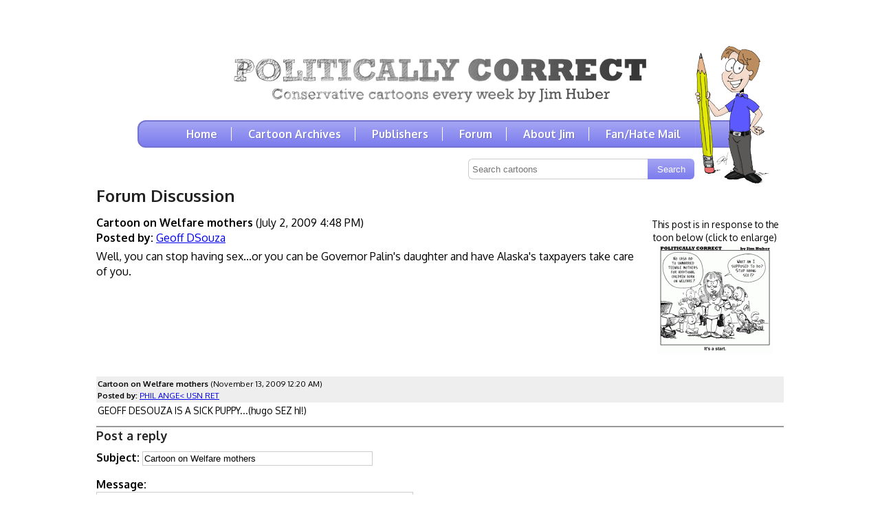

--- FILE ---
content_type: text/html; charset=UTF-8
request_url: http://www.conservativecartoons.com/forum/message.php?id=1219
body_size: 3103
content:
<!DOCTYPE HTML>
<html xmlns="http://www.w3.org/1999/xhtml">
<head>
	<title>"Politically Correct" Cartoons
   - Forum Discussion	</title>
	<meta charset="utf-8">
	<meta name="description" content="Conservative political cartoons using Jim Huber's wit and humor to comment on current events.">
	<meta name="viewport" content="width=device-width, minimum-scale=1.0, maximum-scale=10.0">

	<link rel="shortcut icon" href="/favicon.ico">
	<link href="https://fonts.googleapis.com/css?family=Oxygen:400,700" rel='stylesheet' type='text/css'>
	<link rel="stylesheet" href="/includes/styles.css">
	<meta name="copyright" content="All cartoons on this site are Copyright (c) 1994-2026, Jim Huber. Cartoons may not be reprinted without written permission of the author, Jim Huber.">

	<script src="https://ajax.googleapis.com/ajax/libs/jquery/1.8.3/jquery.js"></script>


	<script>
		$(document).ready(function(){

			$("#hamburger").click( function() {
				$("nav#menu ul").slideToggle(250);
				$("nav#menu").toggleClass("open");
			});
		});
	</script>
</head>

<body>


	<script type="text/javascript"><!--
		google_ad_client = "pub-8644705204220380";
		google_alternate_color = "FFFFFF";
		google_ad_width = 468;
		google_ad_height = 60;
		google_ad_format = "468x60_as";
		google_ad_type = "text_image";
		google_ad_channel ="2041656236";
		//-->
	</script>
	<div style="text-align:center; margin:0 auto;"><script src="https://pagead2.googlesyndication.com/pagead/show_ads.js"></script></div>

	<header>
		<a id="logo" href="/"><img src="/images/logo.png" alt="Politically Correct - Conservative cartoons every week by Jim Huber" id="logo"></a>

		<nav id="menu">
			<a id="hamburger" href="#"><span>&#9776;</span> Menu</a>
			<ul>
				<li><a href="/">Home</a></li>
				<li><a href="/archives.php">Cartoon Archives</a></li>
				<li><a href="/publish.php">Publishers</a></li>
				<li><a href="/forum/">Forum</a></li>
				<li><a href="/about-jim-huber.php">About Jim</a></li>
				<li><a href="/mail.php">Fan/Hate Mail</a></li>
			</ul>
		</nav>

		<form action="/search2.php" id="searchbar">
		  <input type="text" name="search" placeholder="Search cartoons" size="30"><input type="submit" value="Search">
		  <input type="hidden" name="bool" value="or">
		  <!-- match any word  <input type=radio name=bool value=and style="background:#cccccb">match all words -->
		</form>
	</header>


<h1>Forum Discussion</h1>   <div id="mainmessage">


<script>
	function launch(newURL, newName, newFeatures, orgName) {
	var remote = open(newURL, newName, newFeatures);
	if (remote.opener == null)
	  remote.opener = window;
	remote.opener.name = orgName;
	return remote;
	}

	function viewCartoon(pageurl) {
	myRemote = launch("/1995/manykids.gif","Cartoon","height=396,width=420,alwaysLowered=0,alwaysRaised=0,channelmode=0,dependent=0,directories=0,fullscreen=0,hotkeys=1,location=0,menubar=0,resizable=0,scrollbars=1,status=0,titlebar=1,toolbar=0,z-lock=0",
	                  "myWindow");
	}
</script>

	<table width=200 cellpadding=2 align="right">
	 <tr>
	   <td align="center" class="smalltext">
		This post is in response to the toon below (click to enlarge)<br>
		<a href="#" onclick="viewCartoon()"><img src="thumbnail.php?id=14" width=170 border=0></a>
	   </td>
	 </tr>
	</table>

     <div id="comment2245" class="messageheader">
       <b>Cartoon on Welfare mothers</b> (July 2, 2009 4:48 PM)</b><br>
       <b>Posted by:</b> <a href="viewmember.php?id=437">Geoff DSouza</a>
     </div>

     <div class="messagebody">
       Well, you can stop having sex...or you can be Governor Palin&#039;s daughter and have Alaska&#039;s taxpayers take care of you.     </div>

   </div>
   <br clear=all>


   <div id="comment2256" class="childmessage">

     <div class="messageheader">
       <b>Cartoon on Welfare mothers</b> (November 13, 2009 12:20 AM)<br>
       <b>Posted by:</b> <a href="viewmember.php?id=555">PHIL ANGE&lt; USN RET</a>
     </div>

     <div class="messagebody">
       GEOFF DESOUZA IS A SICK PUPPY...(hugo SEZ hI!)     </div>
   </div>
<div id="postform">


	<form method=post action="post.php">

 <h3>Post a reply</h3><input type="hidden" name="parentid" value="1219"><p>
	<b>Subject:</b> <input type="text" name="subject" size=40 value="Cartoon on Welfare mothers" class=text><p>
	<b>Message:</b><br>
	<textarea name="message" rows=5 cols=55 wrap=virtual class=text></textarea>
</p>
<P>
	Email: <INPUT TYPE="text" NAME="email" SIZE=10 CLASS=text>
	Password: <INPUT TYPE="password" NAME="password" SIZE=10 CLASS=text><BR>
	<A HREF="forgot.php">Forgot your password?</A><BR>
	<A HREF="register.php">Not registered?</A>.
</p>

	<p align="center"><input type="submit" name="submit" value="Post Message"></p>
	</form>

</div>	<ins class="adbladeads" data-cid="44196-2919708808" data-host="web.adblade.com" data-tag-type="4" data-protocol="https" style="display:none"></ins>
	<script async src="https://web.adblade.com/js/ads/async/show.js"></script>

	<footer>

		<p>
		  All cartoons on this site are Copyright &copy; 1994-2026, Jim&nbsp;Huber.<br>
		  Cartoons may not be reprinted without <a href="/publish.php">written&nbsp;permission</a> of the author, Jim&nbsp;Huber.
		</p>

		<p id="disclaimer">
			Disclaimer: these cartoons are not intended for the faint of heart, Democrats, feminists, environmentalists, members of the mainstream media, other liberals, terrorists,
			or the humorless. Any emotional stress these cartoons may now cause is at your own risk, and Jim&nbsp;Huber is not liable, legally or otherwise.
		</p>

	</footer>

	<script>
		var gaJsHost = (("https:" == document.location.protocol) ? "https://ssl." : "http://www.");
		document.write(unescape("%3Cscript src='" + gaJsHost + "google-analytics.com/ga.js' type='text/javascript'%3E%3C/script%3E"));
	</script>
	<script>
		var pageTracker = _gat._getTracker("UA-3723266-1");
		pageTracker._initData();
		pageTracker._trackPageview();
	</script>

<script defer src="https://static.cloudflareinsights.com/beacon.min.js/vcd15cbe7772f49c399c6a5babf22c1241717689176015" integrity="sha512-ZpsOmlRQV6y907TI0dKBHq9Md29nnaEIPlkf84rnaERnq6zvWvPUqr2ft8M1aS28oN72PdrCzSjY4U6VaAw1EQ==" data-cf-beacon='{"version":"2024.11.0","token":"00344e58997940d49197d1e2266ba86c","r":1,"server_timing":{"name":{"cfCacheStatus":true,"cfEdge":true,"cfExtPri":true,"cfL4":true,"cfOrigin":true,"cfSpeedBrain":true},"location_startswith":null}}' crossorigin="anonymous"></script>
</body>
</html>

--- FILE ---
content_type: text/html; charset=utf-8
request_url: https://www.google.com/recaptcha/api2/aframe
body_size: 248
content:
<!DOCTYPE HTML><html><head><meta http-equiv="content-type" content="text/html; charset=UTF-8"></head><body><script nonce="72S0l1voubdd458yYIMG9Q">/** Anti-fraud and anti-abuse applications only. See google.com/recaptcha */ try{var clients={'sodar':'https://pagead2.googlesyndication.com/pagead/sodar?'};window.addEventListener("message",function(a){try{if(a.source===window.parent){var b=JSON.parse(a.data);var c=clients[b['id']];if(c){var d=document.createElement('img');d.src=c+b['params']+'&rc='+(localStorage.getItem("rc::a")?sessionStorage.getItem("rc::b"):"");window.document.body.appendChild(d);sessionStorage.setItem("rc::e",parseInt(sessionStorage.getItem("rc::e")||0)+1);localStorage.setItem("rc::h",'1769106842491');}}}catch(b){}});window.parent.postMessage("_grecaptcha_ready", "*");}catch(b){}</script></body></html>